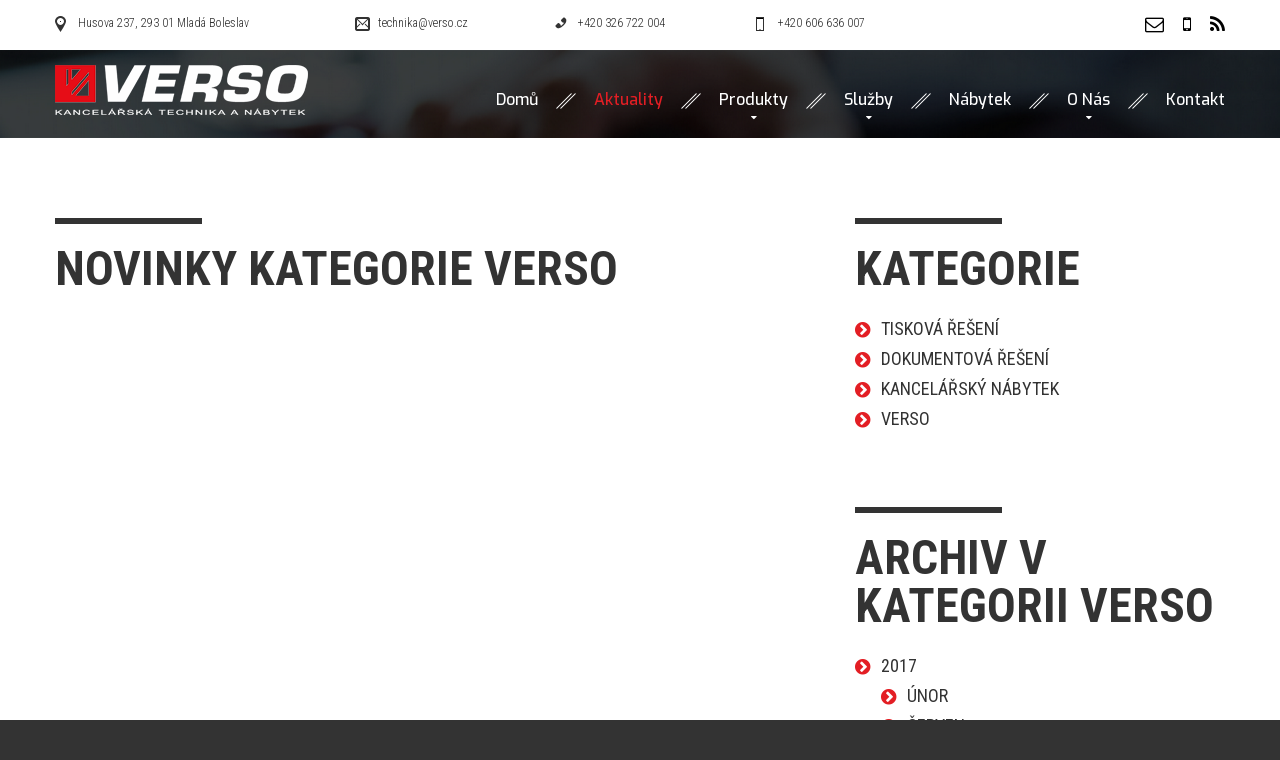

--- FILE ---
content_type: text/html; charset=utf-8
request_url: https://www.verso.cz/novinky/verso_5
body_size: 5309
content:
<!DOCTYPE html>
<html lang="cs">
<head>
    <title>VERSO Kancelářská technika a nábytek | Novinky</title>
    <meta charset="utf-8">
    <meta name="format-detection" content="telephone=no" />
    <meta name="viewport" content="width=device-width, height=device-height, initial-scale=1.0, maximum-scale=1.0, user-scalable=0">
    <link href="https://www.verso.cz/novinky/verso_5" hreflang="cs" rel="alternate" title="VERSO Kancelářská technika a nábytek | Novinky" type="text/html" />
    <meta name="author" content="DKY">
    <meta name="dcterms.rightsHolder" content="VERSO &copy; 2017" />
    <meta name="dcterms.rights" content="Copyright © 2017 VERSO" />
    <meta name="dcterms.dateCopyrighted" content="2017" />
    <meta name="robots" content="all,follow" />
    <link rel="icon" href="/images/favicon.ico" type="image/x-icon">
    <link rel="apple-touch-icon" sizes="57x57" href="/images/apple-icon-57x57.png">
    <link rel="apple-touch-icon" sizes="60x60" href="/images/apple-icon-60x60.png">
    <link rel="apple-touch-icon" sizes="72x72" href="/images/apple-icon-72x72.png">
    <link rel="apple-touch-icon" sizes="76x76" href="/images/apple-icon-76x76.png">
    <link rel="apple-touch-icon" sizes="114x114" href="/images/apple-icon-114x114.png">
    <link rel="apple-touch-icon" sizes="120x120" href="/images/apple-icon-120x120.png">
    <link rel="apple-touch-icon" sizes="144x144" href="/images/apple-icon-144x144.png">
    <link rel="apple-touch-icon" sizes="152x152" href="/images/apple-icon-152x152.png">
    <link rel="apple-touch-icon" sizes="180x180" href="/images/apple-icon-180x180.png">
    <link rel="icon" type="image/png" sizes="192x192" href="/images/android-icon-192x192.png">
    <link rel="icon" type="image/png" sizes="32x32" href="/images/favicon-32x32.png">
    <link rel="icon" type="image/png" sizes="96x96" href="/images/favicon-96x96.png">
    <link rel="icon" type="image/png" sizes="16x16" href="/images/favicon-16x16.png">
    <link rel="manifest" href="/images/manifest.json">
    <meta name="msapplication-TileColor" content="#ffffff">
    <meta name="msapplication-TileImage" content="/images/ms-icon-144x144.png">
    <meta name="theme-color" content="#ffffff">
    <meta name="keywords" content="Aktuality a čl&#225;nky">
    <meta name="description" content="verso, kancel&#225;ř, technika, novinka, čl&#225;nek, aktualita, tisk&#225;rna, kop&#237;rka, scaner, multifunkce, pron&#225;jem, leasing, spl&#225;tkov&#253; prodej, develop, brother, canon, mlad&#225; boleslav, n&#225;bytek, židle, křeslo, stůl, servis, doplňek">
	<link rel="alternate" type="application/rss+xml" title="Verso 2017 &raquo; RSS zdroj" href="/novinky/rss" />
    <link rel="stylesheet" href="/css/grid.css">
    <link rel="stylesheet" href="/css/newsletter.css">
    <link rel="stylesheet" href="/css/style.css">
    <script src="/js/jquery.js"></script>
    <script src="/js/jquery-migrate-1.2.1.js"></script>
    <script src="/js/jquery.mobile.customized.min.js"></script>
    <script src="/js/wow/wow.js"></script>
    <script>
        $(document).ready(function () {
            if ($('html').hasClass('desktop')) {
                new WOW().init();
            }
        });
    </script>

    <!--[if lt IE 9]>
        <script src="/js/html5shiv.js"></script>
        <link rel="stylesheet" type="text/css" media="screen" href="/css/ie.css">
        <div id="ie6-alert" style="width: 100%; text-align:center;">
          <img src="http://beatie6.frontcube.com/images/ie6.jpg" alt="Upgrade IE 6" width="640" height="344" border="0" usemap="#Map" longdesc="http://die6.frontcube.com" />
            <map name="Map" id="Map"><area shape="rect" coords="496,201,604,329" href="http://www.microsoft.com/windows/internet-explorer/default.aspx" target="_blank" alt="Download Interent Explorer" /><area shape="rect" coords="380,201,488,329" href="http://www.apple.com/safari/download/" target="_blank" alt="Download Apple Safari" /><area shape="rect" coords="268,202,376,330" href="http://www.opera.com/download/" target="_blank" alt="Download Opera" /><area shape="rect" coords="155,202,263,330" href="http://www.mozilla.com/" target="_blank" alt="Download Firefox" />
              <area shape="rect" coords="35,201,143,329" href="http://www.google.com/chrome" target="_blank" alt="Download Google Chrome" />
            </map>
        </div>
      <![endif]-->

    
    <script>
      (function(i,s,o,g,r,a,m){i['GoogleAnalyticsObject']=r;i[r]=i[r]||function(){
      (i[r].q=i[r].q||[]).push(arguments)},i[r].l=1*new Date();a=s.createElement(o),
      m=s.getElementsByTagName(o)[0];a.async=1;a.src=g;m.parentNode.insertBefore(a,m)
      })(window,document,'script','https://www.google-analytics.com/analytics.js','ga');
      ga('create', 'UA-102877169-1', 'auto');
      ga('send', 'pageview');
    </script>

	<script src="https://c.seznam.cz/js/rc.js"></script>
	<script>

		/* nastavení objektu identity */
		window.sznIVA.IS.updateIdentities({  
			eid: null /*"email.zakaznika@email.cz", // email či zahashovaný email
			aid: {
				"a1":"Česká republika", // stát
				"a2":"Praha", // město
				"a3":"Radlická", // ulice
				"a4":"3294/10", // číslo popisné
				"a5":"150 00", // poštovní směrovací číslo
			},
			tid: "+420 234 694 111" // telefonní číslo 
			*/
		});

		/* nastavení retargetingového hitu */
		var retargetingConf = {
			rtgId: 56789, /* identifikátor retargeting */
			/*
			itemId: "67890", /* identifikátor nabídky /
			category: "Zahrada | Stínící technika | Zahradní slunečníky", /* kategorie eshopu /
			pageType: "offerdetail", /* typ stránky - offerdetail,  category /
			rtgUrl: "https://example.com?hello=world", /* aktuální URL doplněná o volitelné parametry /
			*/
			consent: 0, /* souhlas od návštěvníka na odeslání retargetingového hitu, povolené hodnoty: 0 (není souhlas) nebo 1 (je souhlas) */
		};

	   window.rc.retargetingHit(retargetingConf);

	</script>
	
	
</head>
<body>
    <header id="header"  >
        <div class="info">
            <div class="container">
                <div class="row">
                    <div class="grid_3">
                        <address><a href="https://mapy.cz/s/2bvw3" target="_blank">Husova 237, 293 01 Mladá Boleslav</a></address>
                    </div>
                    <div class="grid_2">
                        <span class="link"><a href="mailto:technika@verso.cz">technika@verso.cz</a></span>
                    </div>
                    <div class="grid_2">
                        <span class="phone"><a href="callto:+420326722004">+420 326 722 004</a></span>
                    </div>
                    <div class="grid_2">
                        <span class="mobile"><a href="callto:+420606636007">+420 606 636 007</a></span>
                    </div>
                    <div class="grid_3">
                        <ul class="socials1">
                            <li><a href="mailto:info@verso.cz"><i class="fa fa-envelope-o"></i></a></li>
                            <li><a href="tel:+420606636007"><i class="fa fa-mobile"></i></a></li>
                            <li><a href="/novinky/rss"><i class="fa fa-rss"></i></a></li>
                        </ul>
                    </div>
                </div>
            </div>
        </div>
        <div id="stuck_container">
            <div class="wrapper">
                <div class="container">
                    <div class="row">
                        <div class="grid_12">
                            <h1>
                                <a href="/">
                                    <img src="/images/logo-verso.png" alt="VERSO Kanclářská technika a nábytek" class="logo" />
                                    <span class="main">VERSO</span><br>
                                    <span class="secondary">Kancelářská technika a nábytek</span>
                                </a>
                            </h1>
                            <nav>
                                <ul class="sf-menu">
                                    <li ><a href="/" title="Úvodní stránka VERSO">Domů</a></li>
                                    <li class='current'><a href="/novinky" title="Aktuality"><span>Aktuality</span></a>
                                        
                                    </li>
                                    <li ><a href="/produkty">Produkty</a>
                                        <ul>
                                            <li><a href="/tiskarny-a-multifunkcni-zarizeni">Tisková a multifunkční řešení</a></li>
                                            <li><a href="/dokumentova-reseni">Dokumentová řešení</a></li>
                                            <li><a href="/spotrebni-material">Spotřební materiál</a></li>
                                            <li><a href="/skartovace-rezacky">Skartovače, řezačky</a></li>
                                            <li><a href="/prezentacni-technika">Prezentační technika</a></li>
                                            <li><a href="/sitova-sprava">Síťová správa</a></li>
                                            <li><a href="/kamerove-systemy">Kamerové systémy</a></li>
                                        </ul>
                                    </li>
                                    <li ><a href="/sluzby">Služby</a>
                                        <ul>
                                            <li><a href="/sluzby#Pronajem">Pronájem techniky</a></li>
                                            <li><a href="/sluzby#Optimalizace">Optimalizace procesů</a></li>
                                            <li><a href="/sluzby#Servis">Servis</a></li>
                                            <li><a href="/sluzby#Copyshop">Tiskové služby</a></li>
                                            <li><a href="/sluzby#Podpora">Technická podpora</a></li>
                                        </ul>
                                    </li>
                                    <li ><a href="/nabytek">Nábytek</a></li>
                                    <li ><a href="/o-firme">O nás</a>
                                        <ul>
                                            <li><a href="/o-firme#History">Historie</a></li>
                                            <li><a href="/o-firme#Profile">Profil</a></li>
                                            <li><a href="/o-firme#Environment">Životní prostředí</a></li>
                                            <li><a href="/o-firme#Certification">Certifikace</a></li>
                                            <li><a href="/o-firme#Career">Kariéra</a></li>
                                        </ul>
                                    </li>
                                    <li ><a href="/kontakt">Kontakt</a></li>
                                </ul>
                                <div class="clearfix"></div>
                            </nav>
                        </div>
                    </div>
                </div>
            </div>
        </div>
    </header>
    
    


<section id="content" class="common">
    <div class="wrapper7 wow fadeInLeft">
        <div class="container">
            <div class="row">
                <div class="grid_8">
                    <div class="header1">
                        <h2>
                            Novinky
                                 kategorie Verso
                                                                                </h2>
                    </div>
                                    </div>
                <div class="grid_4">
                    <div class="header1">
                            <h2>Kategorie</h2>
                            <ul class="list1 uppercase __inset1">
                                    <li><a href="/novinky/tiskova-reseni_1">Tiskov&#225; řešen&#237;</a></li>
                                    <li><a href="/novinky/dokumentova-reseni_6">Dokumentov&#225; řešen&#237;</a></li>
                                    <li><a href="/novinky/kancelarsky-nabytek_4">Kancel&#225;řsk&#253; n&#225;bytek</a></li>
                                    <li><a href="/novinky/verso_5">Verso</a></li>
                            </ul>

                        <h2>Archiv  v kategorii Verso</h2>
                        <ul class="list1 uppercase __inset1">
                                <li><a href="/novinky/verso_5/2017">2017</a>
                                <ul>
                                        <li><a href="/novinky/verso_5/2017/2">&#250;nor</a></li>
                                        <li><a href="/novinky/verso_5/2017/6">červen</a></li>
                                        <li><a href="/novinky/verso_5/2017/7">červenec</a></li>
                                </ul>
                                </li>
                                <li><a href="/novinky/verso_5/2018">2018</a>
                                <ul>
                                        <li><a href="/novinky/verso_5/2018/6">červen</a></li>
                                        <li><a href="/novinky/verso_5/2018/9">z&#225;ř&#237;</a></li>
                                </ul>
                                </li>
                                <li><a href="/novinky/verso_5/2019">2019</a>
                                <ul>
                                        <li><a href="/novinky/verso_5/2019/5">květen</a></li>
                                        <li><a href="/novinky/verso_5/2019/6">červen</a></li>
                                        <li><a href="/novinky/verso_5/2019/11">listopad</a></li>
                                </ul>
                                </li>
                                <li><a href="/novinky/verso_5/2021">2021</a>
                                <ul>
                                        <li><a href="/novinky/verso_5/2021/6">červen</a></li>
                                </ul>
                                </li>
                                <li><a href="/novinky/verso_5/2023">2023</a>
                                <ul>
                                        <li><a href="/novinky/verso_5/2023/3">březen</a></li>
                                </ul>
                                </li>
                                <li><a href="/novinky/verso_5/2024">2024</a>
                                <ul>
                                        <li><a href="/novinky/verso_5/2024/10">ř&#237;jen</a></li>
                                </ul>
                                </li>
                                <li><a href="/novinky/verso_5/2025">2025</a>
                                <ul>
                                        <li><a href="/novinky/verso_5/2025/4">duben</a></li>
                                        <li><a href="/novinky/verso_5/2025/9">z&#225;ř&#237;</a></li>
                                </ul>
                                </li>
                        </ul>
                    </div>
                </div>
            </div>
        </div>
    </div>
</section>
    
    <footer id="footer">
        <div class="wrapper wow fadeInLeft">
            <div class="container">
                <div class="row">
                    <div class="grid_3 __float-right">
                        <span class="h8">O firmě</span>
                        <ul class="list2">
                            <li><a href="/o-firme#History">Historie</a></li>
                            <li><a href="/o-firme#Profile">Profil</a></li>
                            <li><a href="/o-firme#Environment">Životní prostředí</a></li>
                            <li><a href="/o-firme#Certification">Certifikace</a></li>
                            <li><a href="/o-firme#Career">Kariéra</a></li>
                        </ul>
                    </div>
                    <div class="grid_3 __float-right">
                        <span class="h8">Menu</span>
                        <ul class="list2">
                            <li><a href="/novinky">Aktuality</a></li>
                            <li><a href="/produkty">Produkty</a></li>
                            <li><a href="/sluzby">Služby</a></li>
                            <li><a href="/nabytek">Nábytek</a></li>
                            <li><a href="/kontakt">Kontakt</a></li>
                        </ul>
                    </div>
                    <div class="grid_3 __float-right">
                        <span class="h8">Kontaktní údaje</span>
                        <address>
                            <span>VERSO CZ s.r.o.</span>
                            <span>Husova 237, 293 01 Mladá Boleslav</span>
                            <span>Telefon:  <a href="tel:+420326722004">+420 326 722 004</a></span>
                            <span>Mobil:    <a href="tel:+420606636007">+420 606 636 007</a></span>
                            <span>E-mail:   <a href="mailto:verso@verso.cz">verso@verso.cz</a></span>
                        </address>
                    </div>
                    <div class="grid_3">
                        <img src="/images/logo-verso.png" alt="VERSO Kanclářská technika a nábytek" style="margin-bottom:10px;width:100%;max-width:200px;display:block;" />
                        <span class="company">
                            Obě společnosti, Verso CZ s.r.o. a Verso MB s.r.o., byly založeny v roce 2001 jako přímý nástupce fyzické osoby - podnikatele, jež je od roku 1994 obchodním a servisním zastoupením řady výrobců kancelářské techniky a nábytku.
                        </span>
                        <div class="privacy-block">
                            Verso &copy; <span id="copyright-year"></span> <a href="/pravni-ujednani">Právní ujednání</a><br/>
                            Všechna práva vyhrazena
                        </div>
                    </div>
                </div>
            </div>
        </div>
    </footer>
    <script src="/js/script.js"></script>
    
</body>
</html>

--- FILE ---
content_type: text/css
request_url: https://www.verso.cz/css/newsletter.css
body_size: 903
content:
.newsletter-form {
  -webkit-transition: all 2s ease;
  transition: all 2s ease;
  margin-top: 23px;
  position: relative;
  /* Submit Button GO */
  /* Error message style */
  /* Error message appears */
}
.newsletter-form #form1 {
  -webkit-transition: all 1s ease;
  transition: all 1s ease;
}
.newsletter-form .button {
  background: #e31e24;
  display: inline-block;
  font: 400 14px/18px "Roboto Condensed", sans-serif;
  text-transform: lowercase;
  color: #ffffff;
  margin-left: 3px;
  padding: 9px 0 7px;
  width: 93px;
  height: 39px;
  border: 1px solid #d2d2d2;
  outline: none !important;
  -webkit-box-sizing: border-box;
  -moz-box-sizing: border-box;
  box-sizing: border-box;
  text-align: center;
}
@media (max-width: 979px) {
  .newsletter-form .button {
    margin-left: 0;
  }
}
.newsletter-form .button:hover {
  background: #a51301;
  color: #ffffff;
}
.newsletter-form .success {
  position: absolute;
  font-size: 11px;
  line-height: 14px;
  bottom: -22px;
  left: 39px;
  color: #e31e24;
}
@media (min-width: 768px) and (max-width: 1199px) {
  .newsletter-form .success {
    font-size: 10px;
    line-height: 11px;
    bottom: -20px;
  }
}
@media (max-width: 1199px) {
  .newsletter-form .success {
    left: 0;
  }
}
.newsletter-form input {
  -webkit-box-sizing: border-box;
  -moz-box-sizing: border-box;
  box-sizing: border-box;
  font: 400 14px/24px "Exo", sans-serif;
  color: #979797;
  padding: 6px 15px 5px 15px;
  width: 427px;
  margin-left: 39px;
  border-radius: 0;
  box-shadow: none;
  -webkit-appearance: none;
  border: 1px solid #d2d2d2;
  background: #ffffff;
  height: 39px;
}
@media (max-width: 1199px) {
  .newsletter-form input {
    margin-left: 0;
    width: 355px;
  }
}
@media (max-width: 979px) {
  .newsletter-form input {
    width: 100%;
    margin-left: 0;
    margin-bottom: 20px;
  }
}
@media (max-width: 767px) {
  .newsletter-form input {
    width: 100%;
  }
}
.newsletter-form input:focus {
  outline: none;
}
.newsletter-form .name {
  position: relative;
}
.newsletter-form .email {
  position: relative;
}
.newsletter-form .error {
  text-align: left;
  font-size: 9px;
  line-height: 9px;
  position: absolute;
  top: 0;
  right: 5px;
  display: none;
  color: #333333;
}
.newsletter-form .invalid .error {
  display: block;
}


--- FILE ---
content_type: text/css
request_url: https://www.verso.cz/css/style.css
body_size: 8149
content:
@import "animate.css";
@import url(https://maxcdn.bootstrapcdn.com/font-awesome/4.2.0/css/font-awesome.min.css);
@import url(https://fonts.googleapis.com/css?family=Exo:700&subset=latin-ext);
@import url(https://fonts.googleapis.com/css?family=Exo:500&subset=latin-ext);
@import url(https://fonts.googleapis.com/css?family=Exo:900&subset=latin-ext);
@import url(https://fonts.googleapis.com/css?family=Exo:600&subset=latin-ext);
@import url(https://fonts.googleapis.com/css?family=Roboto+Condensed:400&subset=latin-ext);
@import url(https://fonts.googleapis.com/css?family=Roboto+Condensed:300&subset=latin-ext);
@import url(https://fonts.googleapis.com/css?family=Roboto+Condensed:700&subset=latin-ext);
@import url(https://fonts.googleapis.com/css?family=Audiowide&subset=latin-ext);
/*========================================================
                    Main layout styles
=========================================================*/
body {
  font: 400 14px/24px "Roboto Condensed", sans-serif;
  color: #777777;
  background: #333333;
}
a[href^="tel:"] {
  color: inherit;
  text-decoration: none;
}
a {
  text-decoration: none;
  color: inherit;
  -webkit-transition: all 0.3s ease;
  transition: all 0.3s ease;
}
a:hover {
  color: #e31e24;
}
img {
  max-width: 100%;
}
* {
  -webkit-text-size-adjust: none;
}
.common .row p {
    margin-bottom:10px;
}
.common .row a {
    color:#333333;
}
.common .row a:hover,.common .row a:visited, .common .row a:active {
  color: #e31e24;
}
.red, a.red {color: #e31e24 !important;}
/* ======= Headers ======= */
h2 {
  font: 700 48px/48px "Roboto Condensed", sans-serif;
  text-transform: uppercase;
  color: #333333;
  position: relative;
  padding-top: 27px;
}
h2:before {
  content: '';
  display: block;
  position: absolute;
  top: 0px;
  left: 0;
  height: 6px;
  width: 147px;
  background: #333333;
}
strong {
    font-weight:bold;
}
@media (min-width: 768px) and (max-width: 979px) {
  h2 {
    font-size: 35px;
  }
}
@media (max-width: 767px) {
  h2 {
    font-size: 30px;
    line-height: 30px;
  }
}
.header1 {
  margin-bottom: 22px;
}
h3 {
  font: 600 18px/24px "Roboto Condensed", sans-serif;
  text-transform: uppercase;
  color: #333333;
}
h4 {
  font: 600 18px/24px "Roboto Condensed", sans-serif;
  color: #333333;
}
h6 {
  font: 700 48px/55px "Exo", sans-serif;
  text-shadow: black 0.1em 0.1em 0.4em;
  text-transform: uppercase;
  color: #ffffff;
}
.h8 {
  font: 700 18px/18px "Roboto Condensed", sans-serif;
  text-transform: uppercase;
  color: #ffffff;
  display: block;
}
.font1 {
  font: 900 44px/44px "Exo", sans-serif;
  text-transform: uppercase;
  color: #e31e24;
  display: inline-block;
}
.font1:hover a {
  color: #333333;
}
@media (max-width: 767px) {
  .font1 {
    font-size: 24px;
    line-height: 24px;
  }
}
.font2 {
  font: 600 18px/21px "Exo", sans-serif;
  text-transform: uppercase;
  color: #e31e24;
  display: inline-block;
}
/* ======= Buttons ======= */
.btn-default {
  font: 400 14px/24px "Roboto Condensed", sans-serif;
  color: #333333;
  text-transform: uppercase;
  display: inline-block;
}
.btn-default:hover {
  color: #e31e24;
}
.btn-big {
  display: inline-block;
  background: #e31e24;
  color: #ffffff !important;
  font: 400 14px/24px "Roboto Condensed", sans-serif;
  padding: 15px 47px 14px;
  text-transform: uppercase;
  text-align: center;
}
.btn-big:hover {
  background: #a51301;
  color: #ffffff;
}
.btn-big.__inset1 {
  border: 1px solid #969696;
  background: transparent;
  color: #333333 !important;
  padding-top: 13px;
  padding-bottom: 13px;
}
.btn-big.__inset1:hover {
  background: #e31e24;
  color: #ffffff;
}
@media (max-width: 479px) {
  .btn-big.__inset1 {
    background: #ffffff;
  }
}
@media (min-width: 768px) and (max-width: 979px) {
  .btn-big {
    padding: 8px 20px;
  }
}
/* ======= Modifiers ======= */
.__display-none {
  display: none;
}
.__float-right {
  float: right !important;
}
@media (max-width: 767px) {
  .__float-right {
    float: none !important;
  }
}
.__display-inline {
  display: inline;
}
.__hover-color {
  color: #e31e24;
}
.__upper {
  text-transform: uppercase;
}
.__normal {
  font-weight: 400;
}
.__relative {
  position: relative;
}
/* ======= Wrappers ======= */
.wrapper1 {
  padding: 52px 0 47px;
  border-bottom: 1px solid #c9c9c9;
}
.wrapper1 .font2 {
  margin-top: 2px;
}
.wrapper2 {
  padding: 39px 0 81px;
}
.wrapper3 {
  border-bottom: 1px solid #d2d2d2;
  padding-bottom: 80px;
}
.wrapper4 {
  padding: 80px 0 24px;
  background: #f6f8fa;
}
.wrapper5 {
  border-bottom: 1px solid #d2d2d2;
}
.wrapper6 {
  padding-bottom: 80px;
}
.wrapper6 .header1 {
  margin-bottom: 27px;
}
.wrapper7 {
  padding-bottom: 26px;
}
.wrapper8 {
  padding-bottom: 67px;
}
.wrapper9 {
  padding-bottom: 39px;
}
/*========================================================
                    HEADER styles
=========================================================*/
#header {
  background-repeat: #ffffff;
}
@media (max-width: 979px) {
  #header {
    text-align: center;
  }
}
#header .info {
  padding: 16px 0 6px;
  background: #ffffff;
  font: 300 12px/14px "Roboto Condensed", sans-serif;
  color: #333333;
}
@media (max-width: 979px) {
  #header .info {
    font-size: 9px;
    line-height: 9px;
  }
}
@media (max-width: 767px) {
  #header .info {
    font-size: 12px;
    line-height: 14px;
  }
}
#header .info address,
#header .info .phone,
#header .info .mobile,
#header .info .link {
  display: block;
  padding-left: 23px;
  position: relative;
}
#header .info address:before,
#header .info .phone:before,
#header .info .mobile:before,
#header .info .link:before {
  content: '';
  display: block;
  position: absolute;
  left: 0;
  top: 0;
  width: 15px;
  height: 16px;
  overflow: hidden;
  background: no-repeat left 0;
}
@media (max-width: 767px) {
  #header .info address:before,
  #header .info .phone:before,
  #header .info .mobile:before,
  #header .info .link:before {
    display: none;
  }
}
#header .info address:before {
  background-image: url(../images/icon1.png);
}
#header .info .link:before {
  background-image: url(../images/icon2.png);
}
#header .info .phone:before {
  background-image: url(../images/icon3.png);
}
#header .info .mobile:before {
  background-image: url(../images/icon4.png);
}
#header .info .socials1 {
  text-align: right;
  margin-top: -1px;
}
@media (max-width: 767px) {
  #header .info .socials1 {
    text-align: center;
    margin-top: 20px;
  }
}
#header #stuck_container {
  position: relative;
  padding: 15px 0 3px;
  z-index: 400;
  background: url(../images/header_background.png) no-repeat;
  background-size: cover;
}
@media (max-width: 979px) {
  #header #stuck_container {
    padding-top: 0;
    padding-bottom: 5px;
  }
}
#header.main-page #stuck_container {
  position: absolute;
  left: 0;
  right: 0;
  background: url(../images/background1.png) repeat;
}
@media (max-width: 979px) {
  #header.main-page #stuck_container {
    position: relative;
  }
}
.socials1 li {
  display: inline-block;
  margin-bottom: 10px;
}
.socials1 li + li {
  margin-left: 16px;
}
.socials1 li a i {
  font-size: 19px;
  line-height: 19px;
  color: #000000;
  -webkit-transition: all 0.3s ease;
  transition: all 0.3s ease;
}
.socials1 li a:hover i {
  color: #e31e24;
}
/* ======= Logo ======= */
h1 {
  float: left;
  position: relative;
}
h1 img.logo {
	margin-bottom:20px;
}
@media (max-width: 979px) {
  h1 {
    float: none;
    display: inline-block;
	margin: 10px auto 0 auto;
  }
}
@media (max-width: 767px) {
  h1 {
    margin-top: 10px;
  }
}
h1 .main,
h1 .secondary {
  display:none;
  position:absolute;
  left:10000px;
}
h1 .main {
  font: 400 60px/60px "Audiowide", sans-serif;
  text-transform: uppercase;
  color: #ffffff;
}
h1 .secondary {
  font: 700 10px/12px "Roboto Condensed", sans-serif;
  color: #e31e24;
  text-transform: uppercase;
  margin-top: -4px;
}
/* ======= Main menu variables ======= */
/* ======= Sub menus common variables ======= */
/* ======= First level sub menu variables ======= */
/* ======= Second level sub menu variables ======= */
nav {
  float: right;
  margin-top: 27px;
}
@media (max-width: 979px) {
  nav {
    display: inline-block;
    float: none;
    margin-top: 0;
  }
}
/* Main menu styles
========================================================*/
.sf-menu > li {
  -webkit-box-sizing: border-box;
  -moz-box-sizing: border-box;
  box-sizing: border-box;
  float: left;
  position: relative;
  text-align: center;
}
.sf-menu > li + li {
  margin-left: 56px;
}
.sf-menu > li + li:before {
  content: '';
  position: absolute;
  display: block;
  width: 26px;
  height: 16px;
  background: url(../images/divider1.png) no-repeat center 0;
  left: -41px;
  top: 1px;
}
.sf-menu > li > .sf-with-ul:after {
  font-family: FontAwesome;
  font-size: 10px;
  position: absolute;
  font-style: normal;
  font-weight: normal;
  text-decoration: none;
  cursor: default;
  content: "\f0d7";
  color: #ffffff;
  bottom: -10px;
  left: 50%;
  margin-left: -3px;
  -webkit-transition: all 0.3s ease;
  transition: all 0.3s ease;
}
.sf-menu > li > a {
  text-transform: capitalize;
  font: 500 16px/16px "Exo", sans-serif;
  display: inline-block;
  -webkit-transition: 0.3s all ease;
  transition: 0.3s all ease;
  color: #ffffff;
}
.sf-menu > li > a:hover {
  color: #e31e24;
  -webkit-transition: 0.3s all ease;
  transition: 0.3s all ease;
}
.sf-menu > li > a:active {
  background: transparent;
  color: #e31e24;
}
.sf-menu .sfHover > a:after {
  color: #e31e24;
}
.sf-menu > li.current > a {
  color: #e31e24;
}
.sf-menu > li.current > .sf-with-ul:after {
  color: #e31e24;
}
.sf-menu > li.sfHover > a {
  color: #e31e24;
}
.sf-menu a {
  -webkit-transition: 0.3s all ease;
  transition: 0.3s all ease;
}
.sf-menu a:hover {
  -webkit-transition: 0.3s all ease;
  transition: 0.3s all ease;
}
/* First level sub-menu styles
========================================================*/
.sf-menu ul {
  -webkit-box-sizing: border-box;
  -moz-box-sizing: border-box;
  box-sizing: border-box;
  display: none;
  border-radius: 3px;
  width: 120px;
  font: 400 12px/12px Arial, sans-serif;
  position: absolute;
  top: 21px;
  left: 50%;
  margin-left: -55px;
  background: #292929;
  text-align: left;
  padding: 34px 0 35px 16px;
  z-index: 2;
}
.sf-menu ul > li + li {
  margin-top: 22px;
}
.sf-menu ul li {
  position: relative;
  display: block;
}
.sf-menu ul li > .sf-with-ul:after {
  font-family: FontAwesome;
  font-size: 10px;
  position: absolute;
  font-style: normal;
  font-weight: normal;
  text-decoration: none;
  cursor: default;
  content: "\f0da";
  color: #ffffff;
  bottom: -1px;
  right: 15px;
  -webkit-transition: all 0.3s ease;
  transition: all 0.3s ease;
}
.sf-menu ul li a {
  color: #ffffff;
  text-transform: uppercase;
}
.sf-menu ul li a:hover {
  color: #e31e24;
}
.sf-menu ul > .sfHover > a:after {
  color: #e31e24;
}
.sf-menu ul li.sfHover > a {
  color: #e31e24;
}
/* Second level sub-menu styles
========================================================*/
.sf-menu ul ul {
  position: absolute;
  top: -5px;
  left: 94px;
  margin-left: 0;
  background: #e31e24;
  padding: 10px 0 11px 10px;
  z-index: 4;
  text-align: left;
}
.sf-menu ul ul li a {
  color: #ffffff;
  text-transform: uppercase;
}
.sf-menu ul ul li a:hover {
  color: #000000;
}
.sf-menu ul ul li + li {
  margin-top: 18px;
}
@media only screen and (max-width: 767px) {
  .sf-menu {
    display: none;
  }
  nav {
    width: 100%;
    float: none;
  }
  .select-menu {
    border-radius: none;
    display: block;
    text-transform: capitalize;
    float: none;
    color: #e31e24;
    width: 100%;
    margin-bottom: 10px;
    background: #ffffff;
    font: 22px/28px "Exo", sans-serif;
    text-align: left;
    border: 1px solid #c1c1c1;
    padding: 2px 0;
    position: relative;
  }
  .select-menu option {
    text-align: left;
    position: relative;
  }
}
/*Core variables and mixins*/
/* Stuck menu styles
========================================================*/
.isStuck {
  z-index: 999;
  position: fixed;
  -webkit-box-shadow: 0 0 4px 0 #000000;
  box-shadow: 0 0 4px 0 #000000;
}
.isStuck nav {
  margin-top: 0;
}
.isStuck#stuck_container {
  padding: 0;
}
.isStuck h1 {
  margin-top: -20px;
  padding-left: 28px;
  margin-bottom: -19px;
}
.isStuck h1 img.logo {
	height:40px;
	margin-top:7px;
}
.isStuck h1 .main {
  font-size: 30px;
  line-height: 49px;
}
.isStuck h1 .secondary {
  margin-top: -10px;
  font-size: 8px;
  line-height: 8px;
}
.isStuck h1:before {
  width: 25px;
  height: 19px;
  background-size: contain;
}
@media only screen and (max-width: 979px) {
  .isStuck {
    display: none !important;
  }
}
/*========================================================
                    CONTENT styles
=========================================================*/
#content {
  background: #ffffff;
}
#content.common {
  padding-top: 80px;
}
/* ======= Banner 1 OUR ======= */
.banner1 {
  background: #333333;
  padding: 43px 0;
}
/* ======= Post 1 OUR ======= */
.post1 img {
  float: left;
  border: 3px solid #ffffff;
  border-radius: 500px;
  margin-right: 12px;
  padding: 0;
  margin-top: -2px;
}
.post1 .header {
  color: #ffffff;
  text-transform: uppercase;
}
.post1 .header a {
  display: inline-block;
}
.post1 .header .main {
  display: block;
  font: 700 24px/30px "Roboto Condensed", sans-serif;
  margin-bottom: -2px;
}
.post1 .header .secondary {
  display: block;
  font: 700 30px/30px "Roboto Condensed", sans-serif;
}

@media (min-width: 768px) and (max-width: 1199px) {
  .post1 {
    text-align: center;
  }
  .post1 img {
    float: none;
    display: block;
    margin: 0 auto 10px;
  }
}
@media (max-width: 767px) {
  .post1 {
    margin-bottom: 40px;
  }
}
/* ======= Post 2 Feel free to communicate ======= */
.post2 {
  margin-bottom: 114px;
}
.post2 h2 {
  margin-bottom: 22px;
}
.post2 h3 {
  margin-bottom: 8px;
}
.post2 .btn-big {
  margin-top: 10px;
}
/* ======= Post 3 Internet consulting ======= */
.post3 h2 {
  margin-bottom: 26px;
}
.post3 .header {
  display: block;
  font: 400 14px/24px "Roboto Condensed", sans-serif;
  color: #333333;
  text-transform: uppercase;
}
.post3 .btn-big {
  margin-top: 38px;
}
.post3.__inset1 {
  padding-right: 67px;
}
/* ======= banner 2 From the ground ======= */
.banner2 {
  background: url(../images/page1_img9.png) no-repeat center 0;
  background-size: cover;
  padding: 80px 0 61px;
  border: 1px solid #d2d2d2;
}
.banner-services {
  background: url(../images/pozadi-optimalizace-procesu.jpg) no-repeat center 0;
  background-size: cover;
  padding: 80px 0 61px;
  border: 1px solid #d2d2d2;
}
.banner-printers {
  background: url(../images/pozadi-tiskarny.jpg) no-repeat center 0;
  background-size: cover;
  padding: 80px 0 61px;
  border: 1px solid #d2d2d2;
}
.banner-cameras {
    background: url(../images/pozadi-kamery.jpg) no-repeat center 0;
    background-size: cover;
    padding: 80px 0 61px;
    border: 1px solid #d2d2d2;
}
/* ======= Banner 3 Newsletter subscription ======= */
.banner3 {
  padding: 33px 0 35px;
  border-bottom: 1px solid #e4e4e4;
}
.banner3 span {
  display: block;
}
.banner3 .header {
  font: 700 36px/36px "Roboto Condensed", sans-serif;
  color: #e31e24;
  text-transform: uppercase;
  display: block;
  margin-bottom: 1px;
}
.banner3 .secondary {
  display: block;
  font: 400 18px/24px "Roboto Condensed", sans-serif;
  color: #333333;
  margin-bottom: 3px;
  text-transform: uppercase;
}
.banner3 p {
  font: 400 12px/18px "Roboto Condensed", sans-serif;
  color: #909090;
}
/* ======= banner 4 Partners ======= */
.banner4 {
  padding: 45px 0 41px;
}
@media (max-width: 767px) {
  .banner4 {
    text-align: center;
  }
  .banner4 img {
    margin-bottom: 30px;
  }
}
.banner4 a:hover img {
  -webkit-transition: opacity 0.3s ease;
  transition: opacity 0.3s ease;
  opacity: 0.8;
  filter: alpha(opacity=80);
}
/* ======= Post 4 About our company ======= */
.post4 {
  margin-bottom: 50px;
}
.post4 h3 {
  margin-bottom: 6px;
}
.post4 p {
  margin-bottom: 14px;
}
.post4 img {
  margin-top: 2px;
}
@media (max-width: 767px) {
  .post4 img {
    width: 100%;
  }
}
.post4.__inset1 h3 {
  margin-top: 1px;
}
.post4.__inset1 img {
  margin-top: 7px;
}
.post4.__inset1 .btn-big {
  margin-top: 9px;
}
@media (max-width: 767px) {
  .post4.__inset1 img {
    margin-bottom: 20px;
  }
}
/* ======= Post 5 Our advantages ======= */
.post5 {
  margin-top: 7px;
  background: #ebebeb;
  text-align: center;
  padding: 28px 25px 25px;
}
.post5 .header {
  font: 900 30px/30px "Exo", sans-serif;
  color: #333333;
  text-transform: uppercase;
  margin-bottom: 10px;
  display: inline-block;
}
.post5 p {
  color: #898989;
}
.post5 .btn-default {
  margin-top: 16px;
}
/* ======= Blockquote 1 Testimonials ======= */
.blockquote1 {
  margin-top: 23px;
  padding-left: 59px;
  position: relative;
}
.blockquote1 cite {
  font-style: italic;
  display: block;
  margin-bottom: 18px;
}
.blockquote1 .author {
  display: inline-block;
  font: 400 18px/20px "Roboto Condensed", sans-serif;
  text-transform: uppercase;
  color: #333333;
}
.blockquote1 .author:hover {
  color: #e31e24;
}
.blockquote1 .who {
  display: inline-block;
  margin-top: -2px;
  font: 400 14px/20px "Roboto Condensed", sans-serif;
  color: #e31e24;
}
.blockquote1:before {
  font-family: FontAwesome;
  font-size: 48px;
  position: absolute;
  font-style: normal;
  font-weight: normal;
  text-decoration: none;
  cursor: default;
  top: 16px;
  left: 0;
  content: '\f10d';
  line-height: 24px;
  color: #333333;
}
/* ======= Accordion ======= */
#accordion {
  margin-top: 6px;
  margin-bottom: 81px;
}
#accordion > h3 {
  position: relative;
}
#accordion .ui-accordion-header {
  margin-top: 2px;
  display: block;
  position: relative;
  background: #f5f5f5;
  padding: 5px 10px 3px 47px;
  min-height: 32px;
  -webkit-box-sizing: border-box;
  -moz-box-sizing: border-box;
  box-sizing: border-box;
  -webkit-transition: all 0.3s ease;
  transition: all 0.3s ease;
}
#accordion .ui-accordion-header:before {
  -webkit-transition: 1s all ease;
  transition: 1s all ease;
  font-family: FontAwesome;
  font-size: 18px;
  position: absolute;
  font-style: normal;
  font-weight: normal;
  text-decoration: none;
  cursor: default;
  line-height: 24px;
  content: '\f054';
  color: #333333;
  left: 27px;
  top: 50%;
  margin-top: -12px;
}
#accordion .ui-accordion-header:hover {
  color: #e31e24;
  cursor: pointer;
  outline: none;
}
#accordion .ui-state-hover {
  color: #333333;
  outline: none;
}
#accordion .ui-accordion-header-active {
  color: #333333;
  position: relative;
  outline: none;
}
#accordion .ui-accordion-header-active:before {
  color: #e31e24;
}
#accordion .ui-accordion-content {
  -webkit-box-sizing: border-box;
  -moz-box-sizing: border-box;
  box-sizing: border-box;
  border: 1px solid #e9e9e9;
  border-top: none;
  padding: 21px 40px 26px 47px;
  margin-bottom: 3px;
}
#accordion .ui-accordion-content p {
  margin-bottom: 12px;
}
#accordion .ui-state-focus {
  outline: none;
}
/* ======= Accordion Services ======= */
#accordion-services {
  margin-top: 6px;
  margin-bottom: 81px;
}
#accordion-services > h3 {
  position: relative;
}
#accordion-services .ui-accordion-header {
  margin-top: 2px;
  display: block;
  position: relative;
  color: #e31e24;
  padding: 5px 10px 3px 47px;
  min-height: 32px;
  -webkit-box-sizing: border-box;
  -moz-box-sizing: border-box;
  box-sizing: border-box;
  -webkit-transition: all 0.3s ease;
  transition: all 0.3s ease;
}
#accordion-services .ui-accordion-header:before {
  -webkit-transition: 1s all ease;
  transition: 1s all ease;
  font-family: FontAwesome;
  font-size: 18px;
  position: absolute;
  font-style: normal;
  font-weight: normal;
  text-decoration: none;
  cursor: default;
  line-height: 24px;
  content: '\f054';
  color: #333333;
  left: 27px;
  top: 50%;
  margin-top: -12px;
}
#accordion-services .ui-accordion-header:hover {
  color: #333333;
  cursor: pointer;
  outline: none;
}
#accordion-services .ui-state-hover {
  color: #333333;
  outline: none;
}
#accordion-services .ui-accordion-header-active {
  color: #333333;
  position: relative;
  outline: none;
}
#accordion-services .ui-accordion-header-active:before {
  color: #333333;
}
#accordion .ui-accordion-content {
  -webkit-box-sizing: border-box;
  -moz-box-sizing: border-box;
  box-sizing: border-box;
  border: 1px solid #f0f0f0;
  border-top: none;
  padding: 10px 40px 13px 47px;
  margin-bottom: 3px;
}
#accordion-services .ui-accordion-content p {
  margin-bottom: 12px;
}
#accordion-services .ui-state-focus {
  outline: none;
}
/* ======= Post 6 The best solutions for you ======= */
.post6 {
  margin-top: 6px;
  text-align: center;
  margin-bottom: 63px;
}
.post6 img {
  margin-bottom: 24px;
}
.post6 h3 {
  font-weight: 700;
}
@media (max-width: 979px) {
  .post6 {
    padding: 4px;
  }
}
/* ======= Post 7 Blog ======= */
.post7 {
  margin-top: 24px;
  margin-bottom: 54px;
}
.post7 time {
  -webkit-box-sizing: border-box;
  -moz-box-sizing: border-box;
  box-sizing: border-box;
  padding: 12px 2px 12px;
  margin-top: 4px;
  display: block;
  text-align: center;
  text-transform: uppercase;
  color: #ffffff;
  background: #e31e24;
  width: 60px;
}
@media (max-width: 979px) {
  .post7 time {
    width: 100%;
  }
}
@media (max-width: 767px) {
  .post7 time {
    padding: 2px;
    margin-bottom: 10px;
  }
}
.post7 time span {
  display: block;
}
@media (max-width: 767px) {
  .post7 time span + span {
    margin-left: 10px;
  }
}
@media (max-width: 767px) {
  .post7 time span {
    display: inline-block;
  }
}
.post7 time .day {
  font-size: 30px;
  line-height: 30px;
  margin-bottom: 6px;
}
@media (max-width: 767px) {
  .post7 time .day {
    margin-bottom: 0;
  }
}
.post7 time .month {
  font-size: 14px;
  line-height: 18px;
}
@media (max-width: 767px) {
  .post7 time .month {
    font-size: 30px;
    line-height: 30px;
  }
}
.post7 time .year {
  font-size: 14px;
  line-height: 18px;
}
@media (max-width: 767px) {
  .post7 time .year {
    font-size: 30px;
    line-height: 30px;
  }
}
.post7 h3 {
  margin-bottom: 4px;
}
.post7 .info {
  margin-bottom: 25px;
  font-size: 16px;
}
.post7 .info .by {
  color: #e31e24;
}
.post7 .info .by:hover {
  color: #333333;
}
.post7 img {
  margin-bottom: 41px;
}
.post7 .btn-big {
  margin-top: 23px;
}

/* Pagination */

.pagination{display:block; width:100%; text-align:center; clear:both; line-height:normal;padding:2% 0;}
.pagination ul{margin:0; padding:0; list-style:none;}
.pagination li{display:inline;}
.pagination strong{font-weight:normal;}
.pagination .next{margin:0;}
.pagination a, .pagination .current strong, .pagination .splitter strong{display:inline-block; padding:5px 10px; margin:1px 2px;color:#666}
.pagination a.selected {color:#e31e24;}
.pagination a:first-child{margin-left:0;}
.pagination a{border:1px solid #DFDFDF;}

/* ======= Post 8 Privacy Policy ======= */
.post8 {
  margin-bottom: 37px;
}
.post8 h3 {
  margin-bottom: 6px;
}
.post8 .simple-link {
  margin-top: 24px;
}
/* ======= List 1 ======= */
.list1 li {
  padding-left: 26px;
  position: relative;
  font: 400 18px/30px "Roboto Condensed", sans-serif;
  color: #383838;
}
.list1.uppercase{text-transform: uppercase;}
.list1 li:before {
  font-family: FontAwesome;
  font-size: 18px;
  position: absolute;
  font-style: normal;
  font-weight: normal;
  text-decoration: none;
  cursor: default;
  line-height: 30px;
  content: '\f138';
  left: 0;
  top: 1px;
  color: #e31e24;
}
.list1.__inset1 {
  margin-top: 21px;
  margin-bottom: 73px;
}
/* ======= Gallery  ======= */
.gallery_image {
  float: left;
  width: 33.333333333333336%;
}
@media (max-width: 767px) {
  .gallery_image {
    float: none;
    width: 100%;
    margin-top: 30px;
  }
}
.gallery_image a {
  display: block;
  position: relative;
  background: #000000;
}
.gallery_image a .hover {
  -webkit-transition: all 1s ease;
  transition: all 1s ease;
  opacity: 0;
  filter: alpha(opacity=0);
  position: absolute;
  width: 100%;
  height: 100%;
  top: 0;
  left: 0;
  text-align: center;
  -webkit-box-sizing: border-box;
  -moz-box-sizing: border-box;
  box-sizing: border-box;
}
.gallery_image a .hover .content {
  position: absolute;
  top: 50%;
  margin-top: -100px;
  padding: 0 35px;
}
@media (max-width: 1199px) {
  .gallery_image a .hover .content {
    margin-top: -124px;
  }
}
@media (max-width: 979px) {
  .gallery_image a .hover .content {
    margin-top: -95px;
  }
}
@media (max-width: 479px) {
  .gallery_image a .hover .content {
    margin-top: -62px;
  }
}
.gallery_image a .hover .content .hover-ico {
  width: 24px;
}
.gallery_image a .hover .content .slogan {
  text-align: center;
  font: 900 30px/30px "Exo", sans-serif;
  color: #ffffff;
  text-transform: uppercase;
  display: inline-block;
}
@media (min-width: 768px) and (max-width: 979px) {
  .gallery_image a .hover .content .slogan {
    font-size: 17px;
    line-height: 17px;
  }
}
.gallery_image a .hover .content p {
  margin-top: 11px;
  margin-bottom: 9px;
  color: #ffffff;
}
@media (max-width: 979px) {
  .gallery_image a .hover .content p {
    font-size: 14px;
    line-height: 16px;
  }
}
@media (max-width: 479px) {
  .gallery_image a .hover .content p {
    display: none;
  }
}
.gallery_image a img {
  -webkit-box-shadow: 0 0 0 0 #ffffff;
  box-shadow: 0 0 0 0 #ffffff;
  margin-bottom: 0;
}
@media (max-width: 979px) {
  .gallery_image a img {
    width: 100%;
  }
}
.gallery_image a:hover img.main {
  opacity: 0.2;
  -ms-filter: "progid:DXImageTransform.Microsoft.Alpha(Opacity=20)";
}
.gallery_image a:hover .hover {
  opacity: 1;
  filter: alpha(opacity=100);
}
.gallery_image a img {
  opacity: 1;
  -webkit-transition: opacity 0.3s ease;
  transition: opacity 0.3s ease;
}
.gallery_image.__inset1 {
  width: 50%;
  float: left;
  margin-top: -1px;
}
.gallery_image.__inset1 img {
  -webkit-box-shadow: 0 0 0 0 #ffffff;
  box-shadow: 0 0 0 0 #ffffff;
  width: 100%;
}
.gallery_image.__inset1 a {
  background: #333333;
}
.gallery_image.__inset1 a .hover {
  -webkit-transition: all 1s ease;
  transition: all 1s ease;
  padding: 0;
  opacity: 0;
  filter: alpha(opacity=0);
  top: 0;
  left: 0;
  width: 100%;
  height: 100%;
  position: absolute;
}
.gallery_image.__inset1 a .hover .slogan {
  text-align: center;
  position: absolute;
  font: 900 30px/30px "Exo", sans-serif;
  color: #ffffff;
  text-transform: uppercase;
  display: inline-block;
  left: 0;
  right: 0;
  top: 50%;
  margin-top: -30px;
}
@media (min-width: 768px) and (max-width: 979px) {
  .gallery_image.__inset1 a .hover .slogan {
    font-size: 17px;
    line-height: 17px;
  }
}
.gallery_image.__inset1 a .hover .slogan:after {
  position: absolute;
  content: '';
  display: block;
  width: 38px;
  height: 38px;
  background: url(../images/hover-icon2.png) no-repeat center;
  margin-left: -19px;
  left: 50%;
  bottom: -54px;
}
.gallery_image.__inset1 a:hover img {
  opacity: 0.2;
  filter: alpha(opacity=20);
}
.gallery_image.__inset1 a:hover .hover {
  opacity: 1;
  filter: alpha(opacity=100);
}
@media (max-width: 767px) {
  .gallery_image.__inset1 {
    width: 100%;
    display: block;
    float: none;
    margin-top: 30px;
  }
}
/* ======= Google Map  ======= */
.google-map_contacts {
  margin-top: 28px;
}
.google-map_contacts iframe {
  width: 100%;
  height: 402px;
}
@media (max-width: 767px) {
  .google-map_contacts iframe {
    height: 200px;
  }
}
/* ======= Address  ======= */
.address-block {
  margin-top: 25px;
}
@media (max-width: 767px) {
  .address-block {
    margin-bottom: 50px;
  }
}
.address-block address {
  margin-bottom: 3px;
}
.address-block span {
  line-height: 18px;
}
.address-block .our-address {
  display: block;
  margin-bottom: 13px;
  font: 400 18px/22px "Roboto Condensed", sans-serif;
  color: #383838;
  text-transform: uppercase;
}
.address-block .numbers {
  display: inline-block;
  min-width: 70px;
}
.simple-link, a.simple-link {
  display: inline-block;
  text-decoration: underline;
  color: #e31e24;
}
.simple-link:hover, a.simple-link:hover {
  color: #333333;
}

}
/* ======= Table  ======= */

table.calculation {
  width:100%;
}
table.calculation th.hp {
    color:#0096D6;
}
table.calculation th.verso {
    color:#e31e24;
}
table.calculation tr.underline {
    border-bottom:solid 1px black;
}
table.calculation th, table.calculation td {
    padding: 5px 20px;
}
table.calculation td.sixty {
    width:60%;
}
table.calculation td.twenty {
    width:20%;
}
table.calculation th.right, table.calculation td.right {
    text-align:right;
}

/*========================================================
                    FOOTER styles
=========================================================*/
#footer {
  padding: 62px 0;
  background: #333333;
}
#footer .socials1 {
  margin-top: 24px;
}
#footer .socials1 li {
  margin-right: 22px;
}
#footer .socials1 li + li {
  margin-left: 0;
}
#footer .socials1 li a:hover i {
  color: #e31e24;
}
#footer .socials1 li a i {
  color: #ffffff;
  font-size: 22px;
  line-height: 22px;
}
#footer .privacy-block {
  margin-top: 14px;
  font: 300 14px/14px "Roboto Condensed", sans-serif;
  text-transform: uppercase;
  color: #ffffff;
}
#footer address {
  margin-top: 22px;
}
#footer address span {
  display: block;
  color: #b8b8b8;
  font: 300 12px/14px "Roboto Condensed", sans-serif;
  margin-bottom: 16px;
  text-transform: uppercase;
}
#footer span.company {
  display: block;
  color: #b8b8b8;
  font: 300 14px/16px "Roboto Condensed", sans-serif;
}
#footer .list2 {
  margin-top: 22px;
}
@media (max-width: 767px) {
  #footer {
    padding-top: 0;
  }
  #footer .h8 {
    margin-top: 40px;
  }
}
/* ======= List ======= */
.list li, .post7 ul li {
    padding-left: 21px;
    position: relative;
}
.list li a:hover, .post7 ul li a:hover {
        color: #e31e24;
    }
.list li:before, .post7 ul li:before {
        content: '';
        display: block;
        position: absolute;
        width: 4px;
        height: 4px;
        background: url(../images/list2.png) no-repeat center;
        left: 0;
        top: 5px;
    }
.list li + li, .post7 ul li + li {
        margin-top: 5px;
    }
/* ======= List 2 ======= */
.list2 li {
  padding-left: 21px;
  position: relative;
  font: 300 12px/14px "Roboto Condensed", sans-serif;
  color: #b8b8b8;
  text-transform: uppercase;
}
.list2 li a:hover {
  color: #e31e24;
}
.list2 li:before {
  content: '';
  display: block;
  position: absolute;
  width: 4px;
  height: 4px;
  background: url(../images/list2.png) no-repeat center;
  left: 0;
  top: 5px;
}
.list2 li + li {
  margin-top: 16px;
}
.list.numbered li:before {
  all: unset;
}
.numbered {
    list-style:decimal;
    padding-left: 1.8em;
}
/*========================================================
                    Widget styles
=========================================================*/
/* UItoTop styles
========================================================*/
#toTop {
  display: none;
  text-decoration: none;
  position: fixed;
  bottom: 80px;
  right: 30px;
  overflow: hidden;
  border: none;
  text-align: center;
  color: #ffffff;
  background: #3f3f3f;
  width: 42px;
  height: 42px;
  border-radius: 200px;
  font-size: 30px;
  line-height: 38px;
  z-index: 20;
  -webkit-transition: color 0.5s ease;
  transition: color 0.5s ease;
}
#toTop:hover {
  outline: none;
  color: #e31e24;
}
@media only screen and (max-width: 1199px) {
  #toTop {
    display: none !important;
  }
}
/*Core variables and mixins*/


--- FILE ---
content_type: text/plain
request_url: https://www.google-analytics.com/j/collect?v=1&_v=j102&a=490852719&t=pageview&_s=1&dl=https%3A%2F%2Fwww.verso.cz%2Fnovinky%2Fverso_5&ul=en-us%40posix&dt=VERSO%20Kancel%C3%A1%C5%99sk%C3%A1%20technika%20a%20n%C3%A1bytek%20%7C%20Novinky&sr=1280x720&vp=1280x720&_u=IEBAAEABAAAAACAAI~&jid=1088167957&gjid=1252408366&cid=1974103099.1768581344&tid=UA-102877169-1&_gid=1600498160.1768581344&_r=1&_slc=1&z=222661579
body_size: -449
content:
2,cG-6NFQ3KN4MM